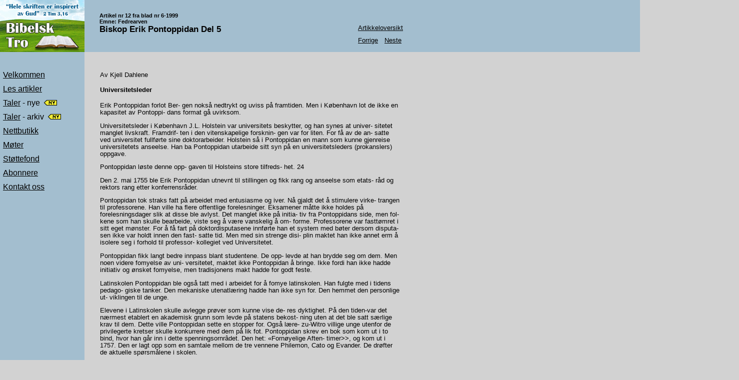

--- FILE ---
content_type: text/html
request_url: http://www.bibelsk-tro.no/99-06-12.html
body_size: 5118
content:
<!DOCTYPE HTML PUBLIC "-//W3C//DTD HTML 4.01 Transitional//EN">
<html lang="nb"><head>
<meta http-equiv="content-type" content="text/html; charset=ISO-8859-1"><title>
Biskop Erik Pontoppidan Del 5
</title>

<link rel="Stylesheet" type="text/css" href="stil.css">
</head>
<body style="direction: ltr;">
<div id="logo">
<img src="images/Logo2016.jpg"></div>
<div id="mellombar">
<div id="mellombartekst">Artikel nr 12 fra blad nr 6-1999<br>
Emne: Fedrearven
<div id="mellombaroverskrift">
Biskop Erik Pontoppidan Del 5
</div>
</div>
</div>
<div id="mellombarnavigasjon">
<table border="0">
<tbody>
<tr>
<td colspan="2" align="center" height="40">
<div id="ms"></div>
</td>
</tr>
<tr>
<td colspan="2" align="center">
<div id="ms"><a href="artikler.html">Artikkeloversikt</a></div>
</td>
</tr>
<tr>
<td align="center" width="40">
<div id="ms"><a href="99-06-11.html">Forrige</a></div>
</td>
<td align="center" width="40">
<div id="ms"><a href="99-06-13.html">Neste</a></div>
</td>
</tr>
</tbody>
</table>
</div>
<div id="skriftsted">
<p align="center"><br>
</p>
</div>
<div id="meny">
<table width="99%">
<tbody>
<tr>
<td><a href="index.html">Velkommen</a></td>
</tr>
<tr>
<td><a href="artikler.html">Les artikler</a></td>
</tr>
<tr>
<td><a href="http://bibtro.podbean.com" target="_blank">Taler</a> - nye&nbsp;&nbsp;<img src="images/Ny.jpg"></td>
</tr>
<tr>
<td><a href="http://bibtroarkiv.podbean.com" target="_blank">Taler</a> - arkiv&nbsp;&nbsp;<img src="images/Ny.jpg"></td>
</tr>
<tr>
<td><a href="bestill.html">Nettbutikk</a></td>
</tr>
<tr>
<td><a href="moter.html">Møter</a></td>
</tr>
<tr>
<td><a href="stottefond.html">Støttefond</a></td>
</tr>
<tr>
<td><a href="abonnere.html">Abonnere</a></td>
</tr>
<tr>
<td><a href="kontakt.html">Kontakt oss</a></td>
</tr>
</tbody>
</table>
</div>
<div id="artikkeloversikt"><p>Av Kjell Dahlene&nbsp;</p><h4>Universitetsleder</h4>
<p>Erik Pontoppidan forlot Ber-
gen nokså nedtrykt og uviss på
framtiden. Men i København lot
de ikke en kapasitet av Pontoppi-
dans format gå uvirksom.</p>
<p>Universitetsleder i København
J.L. Holstein var universitets
beskytter, og han synes at univer-
sitetet manglet livskraft. Framdrif-
ten i den vitenskapelige forsknin-
gen var for liten. For få av de an-
satte ved universitet fullførte sine
doktorarbeider. Holstein så i
Pontoppidan en mann som kunne
gjenreise universitetets anseelse.
Han ba Pontoppidan utarbeide sitt
syn på en universitetsleders
(prokanslers) oppgave.</p>
<p>Pontoppidan løste denne opp-
gaven til Holsteins store tilfreds-
het.
24</p>
<p>Den 2. mai 1755 ble Erik
Pontoppidan utnevnt til stillingen
og &#64257;kk rang og anseelse som etats-
råd og rektors rang etter
konferrensråder.</p>
<p>Pontoppidan tok straks fatt på
arbeidet med entusiasme og iver.
Nå gjaldt det å stimulere virke-
trangen til professorene. Han ville
ha &#64258;ere offentlige forelesninger.
Eksamener måtte ikke holdes på
forelesningsdager slik at disse ble
avlyst. Det manglet ikke på initia-
tiv fra Pontoppidans side, men fol-
kene som han skulle bearbeide,
viste seg å være vanskelig å om-
forme. Professorene var fasttømret
i sitt eget mønster. For å få fart på
doktordisputasene innførte han et
system med bøter dersom disputa-
sen ikke var holdt innen den fast-
satte tid. Men med sin strenge disi-
plin maktet han ikke annet erm å
isolere seg i forhold til professor-
kollegiet ved Universitetet.</p>
<p>Pontoppidan fikk langt bedre
innpass blant studentene. De opp-
levde at han brydde seg om dem.
Men noen videre fomyelse av uni-
versitetet, maktet ikke Pontoppidan
å bringe. Ikke fordi han ikke hadde
initiativ og ønsket fomyelse, men
tradisjonens makt hadde for godt
feste.</p>
<p>Latinskolen
Pontoppidan ble også tatt med
i arbeidet for å fomye latinskolen.
Han fulgte med i tidens pedago-
giske tanker. Den mekaniske
utenatlæring hadde han ikke syn
for. Den hemmet den personlige ut-
viklingen til de unge.</p>
<p>Elevene i Latinskolen skulle
avlegge prøver som kunne vise de-
res dyktighet. På den tiden-var det
nærmest etablert en akademisk
grunn som levde på statens bekost-
ning uten at det ble satt særlige krav
til dem. Dette ville Pontoppidan
sette en stopper for. Også lære-
zu-Witro
villige unge utenfor de privilegerte
kretser skulle konkurrere med dem
på lik fot. Pontoppidan skrev en
bok som kom ut i to bind, hvor han
går inn i dette spenningsornrâdet.
Den het: «Fornøyelige Aften-
timer&gt;&gt;, og kom ut i 1757. Den er
lagt opp som en samtale mellom
de tre vennene Philemon, Cato og
Evander. De drøfter de aktuelle
spørsmålene i skolen.</p>
<p>Teologene
Han ivret for at de teologiske
kandidatene skulle ha best mulig
allmennkunnskap. De skulle ikke
stå tilbake verken i fysikk, mate-
matikk eller naturkunnskap. Slike
kunnskaper var viktige i apologe-
tisk sammenheng. Ved å kjenne
disse områdene kunne de stoppe
munnen på de vantro.</p>
<p>Forskning og forfatterskap
Tiden ved Universitetet nyttet
Pontoppidan godt. Også som
universitetsleder var Pontoppidan
engasjert i å drive forskning på
&#64258;ere felt. Hans store interessefelt
komrner ikke minst fram i bøkene
hans, som spenner over store om-
råder. I 1756 gir han ut boken
«Uforgripelige betenkninger». Det
er det store jordskjelvet i Lisboa i
1755 som har rystet Europa. Om-
kring 30 000 mermesker omkom
under denne katastrofen. l likhet
med mange var Pontoppidan opp-
tatt av å sette den inni en historisk
og religiøs samrnenheng. Han pe-
ker på de naturlige årsaker og imø-
tegår Voltairs spott og Goethes
skepsis. Bak slike hendelser ligger
Guds tukt. Han peker på de under-
lige tegnene som viser seg i tiden.
Både Østersjøen og Vesthavet
hadde en unaturlig stor stigning og
fall i vannstanden. &lt;<Av kom="" mer="" intet="" allmektige="" skaper="" rettferdige="" dorrnner="" beveger="" alt="" dette="" andre="" ris="" når="" han="" vil="" bruke="" mii="" -ie="" bibelsk="" e/99="" fedrearven="" l-å9'&#8220;i`r0="" dem="" å="" refse="" synden="" selv="" hellig="" sannhet="" men="" blir="" det="" midlet="" eller="" årsaken="" etter="" naturens="" ordentlige="" lover="" set="" ter="" underjordiske="" luft="" seg="" s="" dan="" bevegelse="" klemme="" de="" hyppige="" jordskj="" elv="" pekte="" framover="" og="" et="" vitnesbyrd="" om="" at="" vi="" lever="" i="" den="" siste="" tid="" boken="" er="" skrevet="" brev="" en="" fomem="" dame="" som="" har="" spurt="" ham="" til="" råds=""></Av></p>
<p>Samme år gir han ut
«Afhandling om verdens nyhet».
Her tar han oppgjør med tanken om
at jorden er fra evighet av, en ver-
den uten begynnelse. I første del
av boken begrunner han det ut fra
naturens orden, mens han i den an-
dre del peker på de historiske be-
vis. Han setter verdens alder til
knapt 6000 år.</p>
<p>Topografl
Pontoppidan hadde tidligere
gitt ut to topografiske skrifter. Og i
1760 la han på nytt fram et stort
verk: Origines Hafnienses». Det er
en beskrivelse av Københavns his-
torie. Han har lært av den kritik-
ken som noen av hans tidligere
bøker om slike emner har fått. Ver-
ket er langt mer nøyaktig i sine
kildehenvisninger. Det er et impo-
nerende forskningsarbeid som vek-
ker den største beundring den dag
i dag. Det er skapt ut av en fremra-
gende &#64258;id og dyp kjærlighet til em-
net. Han makter å gjøre fortiden le-
vende. En ser for seg menneskene
i tidligere tider som vandret på de
samme gater og broer som han.
Pontoppidans bok er et monument
i den topografiske historie-
skrivning.</p>
<p>Mens han arbeidet med Kø-
benhavns historie, kom ideen om
«Den danske Atlas». Bokverket
kom med sitt første bind i 1763.
Nå tar han for seg landets historie,
beskriver landskap, minnesmerker,
fauna og &#64258;ora. Pontoppidan mak-
tet å gi ut to bind. Men under ar-
beidet med verket, forstod han at
hans tid snart var ute. Etter
Pontoppidans død i 1764 ble ver-
ket fullført av andre. Det kom ut i
sju bind i alt.</p>
<p>Økonomisk vitenskap
Pontoppidan interesserte seg
også for økonomiske spørsmål.
Han blir regnet som en av grunn-
leggeme til den økonomiske viten-
skap i Danmark. Regjeringen til-
skyndet til et økonomisk tidsskrift,
og det skjedde antagelig etter råd
fra Pontoppidan. Dette tidsskriftet
så dagens lys i 1757 med Erik
Pontoppidan som redaktør. Han
gjorde seg også gjeldende i tids-
skriftet med pseudonyme innlegg.</p>
<p>Kongens støttespiller
I 1760 gir han også ut et lite
skrift «Patriotiske betraktninger»
som er et forsvar for det arvelige
eneveldet. Det er den styringsform
som gir den største borgerlige fri-
het. Så gode kår som vi har, har
intet annet folk i Europa. Det gir
trygghet for ære, liv og gods.</p>
<p>To år senere fortsetter han med
skriftet: «En patriots tilfaeldige tan-
ker». Her prøver han å se himme-
lens omsorg for Danmarki de dra-
matiske tidene som landet gjen-
nomlevde. Også i denne boken nyt-
tet Pontoppidan dialogfonnen.</p>
<p>Han gir også ut en liten dikt-
samling som er en aktualisering av
Salme 2 ut fra de urolige forhol-
dene de opplevde i Europa på
denne tiden.</p>
<p>Oppbyggelige skrifter
Det viktigste for Pontoppidan
var hans oppbyggelige skrifter. I
1755 kommer «Ældgamle og
enfoldige kristendom». Her vil ha
få fram kjernen i den kristne tro.
Skriften alene skal tale, og den skal
forsvare seg selv. Intet armet enn
Guds eget ord er grunnen for vår
tro. Han advarer mot strid og
partisinn blant de kristne. Det vil
styrke vantroen. All sann tro må
føre til et nytt liv.</p>
<p>Tre år senere gav han ut «Sann-
hets kraft». Dette er et apologetisk
skrift. Han forsvarer troen og an-
griper vantroen og fomektelsen av
evangeliets sannheter. Han viser
både fra historien og samtiden hvil-
ken ulykke vantroen bringer.</p>
<p>I 1762 gir han ut &lt;<Traktat om="" sjelens="" udødelighet="" kj="" emier="" snart="" banker="" p="" ogs="" hos="" ham="" materiell="" dør="" sammen="" med="" legemet="" fergemann="" for="" sjelen="" s="" vil="" ikke="" drukne="" når="" gjelder="" dom="" men="" understreker="" gud="" gjør="" ingen="" urett="" han="" sier="" at="" gra="" der="" både="" av="" salighet="" fordøm="" melse="" mellom="" døden="" og="" dommen="" er="" det="" en="" bevisst="" mellomtilstand=""></Traktat></p>
<p>Pontoppidans hovedverk er
&lt;<Collegium pastorale="" practicum="" den="" resultat="" av="" foreles="" ninger="" universitetet="" han="" gav="" innføring="" prestetjenesten="" kirke="" retten="" pastoralteologien="" under="" visningen="" katekismen="" dette="" ver="" ket="" kom="" ut="" 1757="" var="" p="" hele="" 740="" store="" sider="" et="" monument="" over="" en="" stor="" kristen="" leder="" per="" sonlighet="" hans="" åndelige="" testa="" mente="" det="" er="" absolutt="" leseverdig="" ogs="" i="" dag="" og="" kan="" fortsatt="" skaffes=""></Collegium></p>
<p>Døden kom til Erik
Pontoppidan midt i hans arbeid.
Han døde bokstavlig talt med pen-
nen i hånden. Han kalte til seg hus-
truen sin og sa: Hils mine venner
og si at jeg dør i troen på Guds
Sønn». Det var den 20 desember
1764.</p>
<p>En ruvende skikkelse i dansk
og norsk kristenliv hadde lagt ned
vandringsstaven.&nbsp;</p>
<p><br>
<Krigs- ropet="" utenfor="" kjøpesenteret=""><Hva betyr="" f-ene="" som="" du="" har="" p="" jakkeslaget="" for="" noe=""><Ankerfestet></Ankerfestet></Hva></Krigs-></p>
</div>
<br>
</body></html>

--- FILE ---
content_type: text/css
request_url: http://www.bibelsk-tro.no/stil.css
body_size: 773
content:
/* Generated by KompoZer */
body {
  background-color: #d2d2d2;
  color: black;
  font-size: 14px;
  font-family: arial,helvetica,verdana;
}
h1 {
  color: black;
  font-size: large;
  font-weight: bold;
  font-family: Arial,Helvetica,Verdana;
}
a {
  color: black;
  text-decoration: underline;
}
a:hover {
  color: white;
  text-decoration: none;
}
td {
  border:  none;
  padding: 4px;
}
#forstesidehode {
  position: absolute;
  width: 700px;
  height: 125px;
  top: 0px;
  left: 0px;
}
#logo {
  background-image: url(images/Menybkg.jpg);
  position: absolute;
  background-color: #5ba5d4;
  width: 169px;
  height: 120px;
  top: 0px;
  left: 0px;
}
#mellombar {
  position: absolute;
  width: 100%;
  height: 104px;
  top: 0px;
  left: 169px;
  background-position: left top;
  background-image: url(images/Toppbkg.jpg);
  font-size: 90%;
}
#forstesidemellombar {
  position: absolute;
  width: 100%;
  height: 125px;
  top: 0px;
  left: 700px;
  background-position: left top;
  background-image: url(images/Toppbkg.jpg);
  font-size: small;
}
#mellombartekst {
  position: absolute;
  top: 25px;
  font-weight: bolder;
  left: 30px;
  width: 500px;
  font-size: 90%;
}
#mellombaroverskrift {
  font-weight: bolder;
  font-size: 150%;
}
#mellombarnavigasjon {
  background-image: url(images/Toppbkg.jpg);
  position: absolute;
  height: 100px;
  top: 0px;
  font-weight: bolder;
  width: 60%;
  left: 710px;
  font-size: 90%;
}
#ms {
  font-size: small;
}
#misjonshuset {
  background-image: url(images/Toppbkg.jpg);
  position: absolute;
  width: 66%;
  height: 100px;
  top: 0px;
  left: 558px;
}
#skriftsted {
  background-image: url(images/Menybkg.jpg);
  position: absolute;
  background-color: #5ba5d4;
  width: 169px;
  height: 50px;
  top: 110px;
  left: 0px;
  font-size: small;
  font-family: Arial,Helvetica,sans-serif;
}
#forstesideskriftsted {
  background-image: url(images/Menybkg.jpg);
  position: absolute;
  background-color: #5ba5d4;
  width: 169px;
  height: 50px;
  top: 125px;
  left: 0px;
  font-size: small;
}
#meny {
  background-image: url(images/Menybkg.jpg);
  position: absolute;
  background-color: #5ba5d4;
  width: 169px;
  height: 100%;
  top: 135px;
  font-weight: bold;
  left: 0px;
  font-family: Arial,Helvetica,sans-serif;
  font-size: small;
}
#hovedboks {
  position: absolute;
  width: 500px;
  top: 150px;
  left: 200px;
}
#artikkeloversikt {
  position: absolute;
  top: 130px;
  left: 200px;
  width: 600px;
  font-family: Arial,Helvetica,sans-serif;
  font-size: 90%;
}
#oversiktoverskrift {
  color: #132bde;
  font-family: Arial,Helvetica,sans-serif;
  font-size: 110%;
}
#taler {
  color: #990000;
  font-size: small;
}
#bladboks {
  background-color: #e4e4e4;
  width: 600px;
  left: 200px;
  font-family: Arial,Helvetica,sans-serif;
  font-size: 90%;
}
#emne {
  font-weight: bolder;
  font-family: Arial,Helvetica,sans-serif;
  font-size: 80%;
}
#as {
  font-family: Arial,Helvetica,sans-serif;
  font-size: 80%;
}
#bs {
  font-family: Arial,Helvetica,sans-serif;
  font-weight: bolder;
  font-size: 80%;
}
#bestillboks {
  position: absolute;
  width: 630px;
  color: #000000;
  top: 75px;
  left: 0px;
  font-size: 90%;
}
#bestilltabellfet {
  font-weight: bolder;
  font-size: small;
}
#bestilltabell {
  font-size: smaller;
}
#bestilllink {
  text-decoration: underline;
}
#talesokboks {
  position: absolute;
  top: 130px;
  left: 184px;
  width: 600px;
  font-family: Arial,Helvetica,sans-serif;
  font-size: 90%;
}
.td1 {
  font-family: Arial,Helvetica,sans-serif;
  width: 140px;
  right: 4px;
  left: 4px;
  font-size: 80%;
}
.td2 {
  font-family: Arial,Helvetica,sans-serif;
  width: 270px;
  right: 4px;
  left: 4px;
  font-size: 80%;
}
